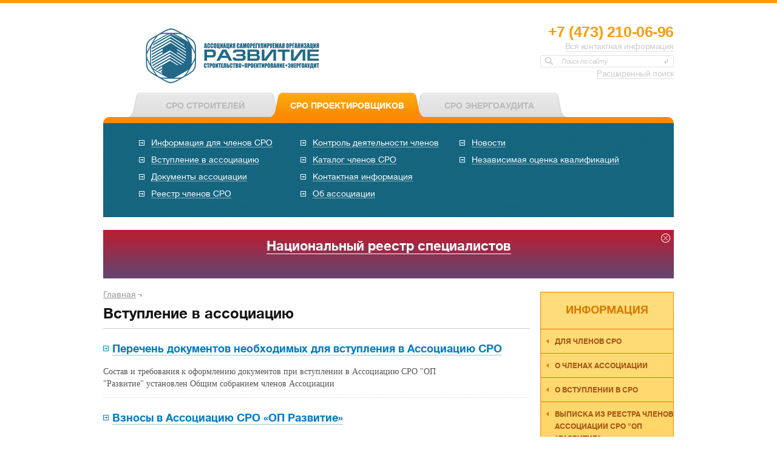

--- FILE ---
content_type: text/html; charset=windows-1251
request_url: http://www.npros.ru/proekt/memberships.html
body_size: 3915
content:
<!DOCTYPE html PUBLIC "-//W3C//DTD XHTML 1.0 Transitional//EN" "http://www.w3.org/TR/xhtml1/DTD/xhtml1-transitional.dtd">
<html xmlns="http://www.w3.org/1999/xhtml">
<head>
<meta http-equiv="Content-Type" content="text/html; charset=windows-1251" />
<title>Вступление в ассоциацию - Ассоциация СРО «ОП «Развитие»</title>
<meta name="Keywords" content="" />
<meta name="Description" content="Ассоциация СРО «ОП «Развитие»" />
<link rel="stylesheet" href="http://www.npros.ru/proekt/t/css/main.css?v=2" type="text/css"/>
<script type="text/javascript" src="http://www.npros.ru/proekt/t/js/jquery.min.js"></script>
<script type="text/javascript" src="http://www.npros.ru/proekt/t/js/libs.js"></script>
<link rel="icon" href="http://www.npros.ru/proekt/favicon.ico" type="image/x-icon" />
<link rel="shortcut icon" href="http://www.npros.ru/proekt/favicon.ico" type="image/x-icon" />

<link type="text/css" rel="stylesheet" href="/t/plugin/fancybox/jquery.fancybox-1.3.1.css" />
<script type="text/javascript" src="/t/plugin/fancybox/jquery.fancybox.js"></script>
<div class="onliner">
<a onclick="if(navigator.userAgent.toLowerCase().indexOf('opera') != -1 &amp;&amp; window.event.preventDefault) window.event.preventDefault();this.newWindow = window.open('/proekt/online/client.php?locale=ru&amp;url='+escape(document.location.href)+'&amp;referrer='+escape(document.referrer), 'webim', 'toolbar=0,scrollbars=0,location=0,status=1,menubar=0,width=640,height=480,resizable=1');this.newWindow.focus();this.newWindow.opener=window;return false;" href="#" class="oncon"></a>
<a href="#" class="obca"></a>
</div>
<body>
<div class="main inner">
	<div class="top">
		<div class="wr over">
			<a class="logo" href="http://www.npros.ru/proekt/" title="Ассоциация СРО «ОП «Развитие»">Ассоциация СРО «ОП «Развитие»</a>
			<div class="rtop">
				<div class="ttel">
					 +7 (473) 210-06-96<br />


 <!--<span>(многоканальный)</span>-->
				</div>
				<div class="tlink">
					<a href="http://www.npros.ru/proekt/contacts.html">Вся контактная информация</a>
				</div>
                                
				
				<div class="tsearch">
					<form action="http://www.npros.ru/proekt/search.html">
                    <input type="hidden" name="sendsearch" value="1">
						<input id="tsearch_field" type="text" name="txtsearch" value=""/>
						<label for="tsearch_field">Поиск по сайту</label>
						<input type="submit" value=""/>
					</form>
				</div>
				<div class="allsearch">
					<a href="http://www.npros.ru/proekt/search.html">Расширенный поиск</a>
				</div>
			</div>
			<div class="ctop">
				
			</div>
		</div>
	</div>
	<!-- top -->
	<div class="tnavblock">
		<div class="wr over">
			<div class="tabnav">
				<a href="http://npros.ru/">СРО СТРОИТЕЛЕЙ</a>
				<a class="active" href="http://www.npros.ru/proekt/">СРО ПРОЕКТИРОВЩИКОВ</a>
				<a href="http://npros.ru/okeo/">СРО ЭНЕРГОАУДИТА</a>
			</div>
			<div class="tnavlink">
				<div class="over">
						<ul>                    <li><a href="http://www.npros.ru/proekt/information-for-members.html" class=""><span>Информация для членов СРО</span></a></li>                    <li><a href="http://www.npros.ru/proekt/memberships.html" class=" active"><span>Вступление в ассоциацию</span></a></li>                    <li><a href="http://www.npros.ru/proekt/documents-sro.html" class=""><span>Документы ассоциации</span></a></li>                    <li><a href="http://www.npros.ru/proekt/register-members-partnership.html" class=""><span>Реестр членов СРО</span></a></li></ul>	<ul>                    <li><a href="http://www.npros.ru/proekt/control-activity.html" class=""><span>Контроль деятельности членов</span></a></li>                    <li><a href="http://www.npros.ru/proekt/catalog-members-sro.html" class=""><span>Каталог членов СРО</span></a></li>                    <li><a href="http://www.npros.ru/proekt/contacts.html" class=""><span>Контактная информация</span></a></li>                    <li><a href="http://www.npros.ru/proekt/aboutus.html" class=""><span>Об ассоциации</span></a></li></ul>	<ul>                    <li><a href="http://www.npros.ru/proekt/newse.html" class=""><span>Новости</span></a></li>                    <li><a href="http://www.npros.ru/proekt/assessment-of-qualifications.html" class=""><span>Независимая оценка квалификаций</span></a></li>
				</div>
			</div>
		</div>
	</div>
	<!-- tnavblock -->
	<div class="overpage">
		<div class="wr">
			<div class="infblock">
			<div class="inform">
                        <div class="textbann">
							<div class="date"></div>
							<div class="link"><a href="http://npros.ru/proekt/information-for-members/natsionalniy-reestr-spetsialistov.html">Национальный реестр специалистов</a></div>
						</div>
				<div class="closelink">
					 x
				</div>
			</div>
</div>
     
      <div class="rightb">
			<div class="info_block">
				<ul>
					<li><a href="http://www.npros.ru/proekt/information-for-members.html">Для членов СРО</a>
						<ul>
							<li class="lhead">Для членов СРО</li>
							<li><a href="http://www.npros.ru/proekt/information-for-members/attestatsiya-i-povishenie-kvalifikatsii.html">Повышение квалификации специалистов </a></li>
							<li><a href="http://www.npros.ru/proekt/register-members-partnership.html">Реестр членов СРО</a></li>
							<!-- <li><a href="http://www.npros.ru/proekt/documents-sro/dokumenti-sro-np-ros-razvitie.html">Документы СРО (положения, стандарты, требования)</a></li> -->
							<li><a href="http://www.npros.ru/proekt/control-activity/plan-proverok-chlenov-partnerstva.html">План проверок членов СРО</a></li>
							<li><a href="http://www.npros.ru/proekt/control-activity/rezultati-proverok.html">Результаты проверок членов СРО</a></li>
						</ul>
                    </li>
					<li><a href="http://www.npros.ru/proekt/catalog-members-sro.html">О членах ассоциации</a>
						<ul>
							<li class="lhead">О членах ассоциации</li>
							<li><a href="http://www.npros.ru/proekt/register-members-partnership.html">Реестр членов ассоциации</a></li>
							<li><a href="http://www.npros.ru/proekt/catalog-members-sro.html">Каталог членов ассоциации</a></li>
						</ul>
                    </li>
					<li><a href="http://www.npros.ru/proekt/memberships.html">О вступлении в СРО</a>
						<ul>
							<li class="lhead">О вступлении в СРО</li>
							<!--<li><a href="http://www.npros.ru/proekt/memberships/poryadok-vstupleniya-v-sro-np-ros-razvitie.html">Схема вступления</a></li>-->
							<li><a href="http://www.npros.ru/proekt/memberships/vznosi-v-sro-np-ros-razvitie-1.html">Взносы в СРО</a></li>
							<li><a href="http://www.npros.ru/proekt/memberships/perechen-dokumentov-neobhodimih-dlya-1.html">Перечень документов необходимых для вступления в СРО</a></li>
							<li><a href="http://www.npros.ru/proekt/documents-sro.html">Документы СРО (положения, стандарты, требования)</a></li>
							<li><a href="http://www.npros.ru/proekt/information-for-members/attestatsiya-i-povishenie-kvalifikatsii.html">Курсы повышения квалификации</a></li>
						</ul>
                    </li>
					<li><a href="http://www.npros.ru/proekt/information-for-members/vipiska-iz-reestra-chlenov.html">Выписка из реестра членов Ассоциации СРО "ОП "Развитие"</a></li>
					<li><a href="http://www.npros.ru/proekt/control-activity/dokumenti-ezhegodno-predstavlyaemie.html">Ежегодная отчетность членов СРО</a></li>
				</ul>
				<!--div class="bot_text">
				   Оставьте свои контактные данные и мы с Вами свяжемся 
в удобное для Вас время
				  <a href="#" class="zakaz_zvon"><img src="http://www.npros.ru/proekt/t/img/zakazzvon.png" alt=""/></a>
				</div-->
			</div>



			<div class="import_block">
				<div class="imp_head">
					 ВАЖНО
				</div>
				<ul class="nom">
					    <li>
        <a href="http://www.npros.ru/proekt/information-for-members/vznosi-v-sro-np-ros-razvitie.html">Взнос в компенсационный фонд</a>
    </li>
    <li>
        <a href="http://www.npros.ru/proekt/information-for-members/vznosi-v-sro-np-ros-razvitie.html">Членские взносы</a>
    </li>

				</ul>
				<div class="b_arrow">
				</div>
			</div>

		</div>
     <div class="content">
   <div class="path"><a href="http://www.npros.ru/proekt/" class="start">Главная</a> <img src="http://www.npros.ru/proekt/t/img/arb.gif" alt="" class="arb"></div>

  <h1 class="header">Вступление в ассоциацию</h1>
   <div class="remark"></div>

<div class="rico">


</div>
<!--<<>-->                    <table class="catalog_group_text nostyle2" border="0" cellspacing="0" cellpadding="0">
                      <tr>

                            <td width="100%"><div class="catalog_parent_0_name_group"><a href="http://www.npros.ru/proekt/memberships/perechen-dokumentov-neobhodimih-dlya-1.html" title="Перечень документов необходимых для вступления в Ассоциацию СРО ">Перечень документов необходимых для вступления в Ассоциацию СРО </a>
                    <div class="subcat"></div>
                    </div><div class="catalog_stext min"><p><font face="Times New Roman">Состав и требования к оформлению документов при вступлении в Ассоциацию СРО &quot;ОП
 &quot;Развитие&quot; установлен Общим собранием членов Ассоциации</font></p></div></td>
                      </tr>
                    </table>
                    <div class="hr2"></div>                    <table class="catalog_group_text nostyle2" border="0" cellspacing="0" cellpadding="0">
                      <tr>

                            <td width="100%"><div class="catalog_parent_0_name_group"><a href="http://www.npros.ru/proekt/information-for-members/vznosi-v-sro-np-ros-razvitie.html" title="Взносы в Ассоциацию СРО «ОП Развитие»">Взносы в Ассоциацию СРО «ОП Развитие»</a>
                    <div class="subcat"></div>
                    </div><div class="catalog_stext min"><p><font face="Times New Roman">Для участия организации&nbsp; в Ассоциации СРО &quot;ОП &quot;Развитие&quot; необходимо выполнить или быть готовыми выполнить некоторые условия&nbsp;&nbsp; </font></p></div></td>
                      </tr>
                    </table>
                    <div class="hr2"></div>                    <table class="catalog_group_text nostyle2" border="0" cellspacing="0" cellpadding="0">
                      <tr>

                            <td width="100%"><div class="catalog_parent_0_name_group"><a href="http://www.npros.ru/proekt/information-for-members/strahovanie-grazhdanskoy-otvetstvennosti.html" title="Страхование гражданской ответственности">Страхование гражданской ответственности</a>
                    <div class="subcat"></div>
                    </div><div class="catalog_stext min"><p><font face="Times New Roman">Общим собранием членов Ассоциации, установлено обязательное требование о
 страховании членами Ассоциации гражданской
ответственности.&nbsp;&nbsp; </font></p></div></td>
                      </tr>
                    </table>
                    <div class="hr2"></div><p style="margin-top:15px"><small style="color: #737373;"> 05.07.2017 10:55</small></p><!--<<>-->
       </div>

		</div>
	</div>
	<!-- overpage -->
</div>
<div class="clear">
</div>
<div class="footer">
	<div class="wr">
		<ul class="fmenu">
			<li><a href="http://www.npros.ru/proekt/information-for-members.html">Информация для членов СРО</a></li>
			<li><a href="http://www.npros.ru/proekt/memberships.html">Вступление в ассоциацию</a></li>
			<li><a href="http://www.npros.ru/proekt/register-members-partnership.html">Реестр членов СРО</a></li>
			<li><a href="http://www.npros.ru/proekt/documents-sro.html">Документы ассоциации</a></li>
			<li><a href="http://www.npros.ru/proekt/aboutus/organi-nadzora-za-sro.html">Органы надзора</a></li>
			<li><a href="http://www.npros.ru/proekt/aboutus/partneri-sro-np-ros-razvitie.html">Партнеры СРО</a></li>
		</ul>

<div class="fright">
Интернет-компания «Юнона»—<br />
<a href="http://juno.ru">разработка сайта</a>
</div>

<div class="fleft">
© 2008-2021, Ассоциация СРО "ОП "Развитие"<br />
<a href="http://www.npros.ru/proekt/contacts.html">Контактная информация</a> • <a href="http://www.npros.ru/proekt/sitemap.html">Карта сайта </a>
</div>

</div></div>
<div style="position: absolute; top: 0px; left: 0px; width: 1032px; display: none; z-index: 1000;">
	<div style="margin: 15px 0pt 0pt 216px; background-color: white; width: 579px;z-index: 1000; box-shadow: 0pt 3px 5px rgb(102, 102, 102); padding: 15px;">
		<div style="position: absolute; margin: 15px 0pt 0pt 519px; ">

			<span class="close" style="cursor: pointer; font-size: 13px; color: rgb(8, 98, 188); border-bottom: 1px dotted rgb(8, 98, 188);">Закрыть</span>
		</div>
		<div>
			<div xmlns="" class="callback-form" style="">
				<form action="" method="post">
				<h2>Заказать звонок</h2>
				<p class="restext">Отправьте заявку и наши специалисты с удовольствием ответят на все ваши вопросы!</p>
				<table cellpadding="0" cellspacing="0">
				<tbody>
                <tr>
				<th><strong>Ваше имя:</strong></th>
				<td>
				<input name="autor" class="text" type="text">
				</td>
				</tr>
                <tr>
				<th><strong>Телефон:</strong></th>
				<td>
				<input name="phone" class="text" type="text"><p>Например, +7 926 869-72-57</p>
				</td>
				</tr>
				<tr>
				<th>E-mail:</th>
				<td>
				<input name="email" class="text" type="text">
				</td>
				</tr>
				<tr>
				<th>Примечание:</th>
				<td>
				<input name="time" class="text" type="text"><p>Например, «Как получить скидку на допуск СРО»</p>
				</td>
				</tr>
				<tr>
				<th></th>
				<td><table class="arrow-button red-on-white"><tbody><tr><td><a href="#" style="border: 0; text-decoration: 0;"><img vspace="6" src="http://www.npros.ru/proekt/t/img/tel-zakaz-go2.gif"></a></td></tr></tbody></table></td>
				</tr>
				</tbody></table>
				</form>

			</div>
		</div>
	</div>
</div>
</body>
</html>

--- FILE ---
content_type: text/css
request_url: http://www.npros.ru/proekt/t/css/main.css?v=2
body_size: 31511
content:
@import "../font/font.css"; 
html, body{background: #fff; margin: 0; padding: 0; color: #555; height: 100%; font: 14px/20px "Helvetica NeueCyr", Helvetica, "Helvetica CY", "Nimbus Sans L";}
body{position: relative;}

a img {border: none;}
h1, h2, h3 , h4, h5{padding: 0; margin: 3px 0 10px; font-weight: normal;}
a{text-decoration: none; color: #017bc7; border-bottom: 1px solid #017bc7; border-bottom: 1px solid rgba(1,123,99,0.4);}
/*a:hover{border-bottom-color: #017bc7;}*/
a:hover{border-bottom: 0;}
a span, a font{cursor: pointer;}
textarea{resize: none;}
input, textarea, button{font-family: inherit; color: inherit; outline: 0 none;}
button::-moz-focus-inner{padding: 0; border: 0;}
::selection {color: #fff; background: #fc9b06;}
::-moz-selection {color: #fff; background: #fc9b06;}
/* end reset */

/* не трогаем даже если очень хочется, даже если кажется что все понятно =)*/
.wr{width: 940px; padding: 0; margin: 0 auto; position: relative;}
.main{min-height: 100%;}
.logo{font: 0px/0px Arial; text-indent: -5000px; outline: 0 none; border-bottom: 0 none;}
.over{overflow: hidden;}
.coll2, .coll3, .coll4{float: left; margin-left: 2.12766%;}
.coll2{width: 48.9362%;}
.coll3{width: 31.9149%;}
.coll2:first-child, .coll3:first-child{margin-left: 0}
.noborder a, a.noborder{border-bottom-color: transparent;}
.hr{background: url("../img/hr.gif") repeat-x 0 4px; height: 5px; position: relative;}

.clear{clear: both;}
.alllink{color: #ea6a00;}
.alllink a{color: #260c08; border-bottom: 1px solid #a89e9c;}
.alllink a:hover{border-bottom-color: #260c08;}
/* ### */

/* font */
.rtop{font-family: Arial, "Helvetica CY", "Nimbus Sans L", sans-serif;}
/* font */

/* top */
.top{border-top: 5px solid #fc9b06; padding: 48px 0 0;}
.top a{color: #ccc; border-bottom-color: #e2e2e2;}
.top a:hover{border-bottom-color: #e2e2e2;}

.logo{background: url("../img/logo.png") no-repeat 50% 50%; padding: 1px; display: block; float: left; width: 374px; height: 68px;}

.rtop{float: right; padding: 19px 0 1px; text-align: right; letter-spacing: -0.03em;}
.ttel{font-weight: bold; font-size: 25px; line-height: 28px; color: #fc9b06; padding: 0 0 4px;}

.ctop{margin: 24px 250px 0 433px;}
.tsearch{position: relative; height: 20px; width: 220px;}
.tsearch input[type="text"], .tsearch label{position: absolute; left: 0; top: 0; font-size: 11px; line-height: 18px; font-style: italic; height: 18px; width: 164px; padding: 0 20px 0 34px; cursor: text;}
.tsearch input[type="text"]{background: #fff url("../img/tsearch.png") no-repeat 7px 2px; border: 1px solid #e2e2e2; color: #555;}
.tsearch input[type="submit"]{background: url("../img/tsearch-ok.png") no-repeat 50% 50%; border: 0 none; width: 27px; height: 20px; cursor: pointer; position: absolute; right: 0; top: 0; padding: 0;}
.tsearch label{margin: 1px; color: #ccc;}
.ctop a {
    font-size: 11px;
    line-height: 15px;
    height: 12px;
}

.tabnav{
  height: 40px;
  overflow: hidden;
  padding-left: 40px;
}

.tnavblock{
  margin-top: 46px;
  margin-bottom: 21px;
}

.tabnav a{
  display: inline-block;
  width: 255px;
  height: 29px;
  background: url("../img/tabs.png") no-repeat 0 100%;
  border: 0;
  position: relative;
  z-index: 11;
  font-size: 14px;
  color: #bbbbbb;
  font-weight: bold;
  padding-top: 11px;
  text-align: center;
}
.tabnav a.active{
  background: url("../img/tabs.png") no-repeat 0 0;
  color: #ffffff;
  z-index: 100;
}

.tnavlink{
  border-top:10px solid #fb8904;
  border-radius: 10px 10px 0 0;
  background: url(../img/blue_bg.png) repeat #156985;
  padding-left: 30px;
  padding-bottom: 9px;
}


.tabnav a + a {
    left: -25px;
    z-index: 10;
}


.tabnav a + a + a {
    left: -50px;
    z-index: 9;
}
.tnavlink ul + ul + ul{
 padding-left: 10px;
}

.tnavlink ul{
  list-style: none;
  float: left;
  margin-top: 20px;
  padding-left: 22px;
}

.tnavlink li a{ border-bottom: 0;}
.tnavlink li span{ display: block;
 margin-left: 25px;
border-bottom: 1px solid #94afb6;
  line-height: 14px;
  }
.tnavlink li:hover span {
border-bottom: 1px solid transparent;
  }
.tnavlink li a{
 color: #fff;
 display: inline-block;
 background: url("../img/arrow.png") no-repeat 5px 3px;
}

.tnavlink li.active,.tnavlink li:hover{
    background: url("../img/btn.png") repeat-x scroll 0 0 transparent;
    border-radius: 10px 10px 10px 10px;


}
.tnavlink li{
    padding: 2px 17px 3px 2px;
    margin-bottom: 3px;
}

.inform{
  background: url("../img/inform.png") no-repeat scroll 0 0 transparent;
  width: 940px;
  height: 67px;
  text-align: center;
  padding-top: 13px;
  position: relative;
    margin-bottom: 21px;
}

.inform .date{
  font-size: 12px;
  color: #ffffff;
  padding-bottom: 4px;
}

.inform .link a{
  color: #ffffff;
  font-size: 22px;
  border-bottom-color: #fff;
  font-weight: bold;
}


.closelink {
    height: 18px;
    position: absolute;
    right: 6px;
    text-indent: -5000px;
    top: 5px;
    width: 15px;
    cursor: pointer;
}

.slide_block{
  background: #156985;
  height: 399px;
  width: 700px;

}

.info_block{
  background: url("../img/info.png") no-repeat scroll 0 0  #ffcd58;
  height: 338px;
  width: 218px;
  border: 1px solid #fb8904;
  float: right;
  padding-top: 60px;
  position: relative;

}

.info_block ul{ margin: 0; padding: 0; list-style: none; border-bottom:1px solid #df7800; }
.info_block li a{ color: #a65917; border-bottom: 0 }
.info_block li{
 border-top:1px solid #df7800;
 font-size: 12px;
 font-weight: bold;
 text-transform: uppercase;
  padding: 10px 0 9px 23px;
  background: url("../img/porange.gif") no-repeat scroll 9px 16px transparent;
}
.info_block li:hover{
 background: url("../img/porange2.png") no-repeat scroll 9px 16px  #fb8904;
}

.info_block li:hover a{
    color:#ffffff;
}

.info_block ul li:hover ul {
  display: block;
}
.info_block ul ul {
  display: none;
   background: none repeat scroll 0 0 #FFFFFF;
    border: 2px solid #FB8904;
    border-radius: 4px 4px 4px 4px;
    height: 396px;
    left: -280px;
    padding-left: 15px;
    padding-right: 30px;
    position: absolute;
    top: -1px;
    width: 231px;
    z-index: 120;
}
.info_block ul ul  .lhead{
   background: none repeat scroll 0 0 transparent !important;
    color: #000000;
    font-size: 18px !important;
    margin-bottom: 11px;
    margin-left: -12px;
    margin-top: 8px;
    text-transform: none !important;

}

.info_block ul ul a{
  color:#017ac6 !important;
  font-size: 12px;
  text-transform: none;
  font-weight: normal;
  text-decoration: underline;
  display: block;
}
.info_block ul ul a:hover{
  text-decoration: none
}
.info_block ul ul li {
    background: url("../img/block.gif") no-repeat scroll 14px 18px transparent !important;
   border: 0;
   padding-bottom: 2px;
}

.text_b{
  width: 245px;
  position: absolute;
}

.t_text,.m_text,.b_text{
  color: #ffffff;
  font-size: 13px;
  width: 200px;
  margin-left: 30px;
  font-weight: bold;
  text-transform: uppercase;
  line-height: 16px;
  padding-top: 18px;
}

.m_text{
  background: none repeat scroll 0 0 #FC9B06;
    font-size: 24px;
    line-height: 30px;
    margin-top: 26px;
    padding: 5px 24px 5px 16px;
    position: relative;
    margin-bottom: 30px;
    z-index: 5;
}

.m_text span{
  display: block;
   background: url("../img/conor.png") no-repeat scroll 0 0 transparent;
   width: 30px;
   height: 22px;
   position: absolute;
   right: 0;
   bottom: -22px;

}

.b_text{
  font-size: 13px;
  font-weight: normal;
  text-transform: none;
}

.b_text b{
  font-size: 18px;
  font-weight: normal;
  text-transform: uppercase;
  display: block;
  margin-top: 14px;
}

.bot_text{
  color: #df7800;
  position: absolute;
  bottom:0;
  width: 198px;
  text-align: center;
  font-size: 12px;
  line-height: 16px;
  left:8px;
}

.bot_text a{
  border-bottom: 0;
  display: inline-block;
  margin: 14px 0 27px;
}

.photos{
   float: right;
    height: 399px;
    position: relative;
    width: 460px;
}

.shadow{
  position: absolute;
background: url("../img/shadow.png") 0 0 no-repeat;
width:460px;
height:278px;
bottom: 0;
z-index: 99;
}


.photos ul{
  margin:0;
  padding: 0;
    list-style: none outside none;
    position: absolute;
    z-index: 100;
    width: 1000px;
}


.nl,.nr{
  position: absolute;
  background: url("../img/whitear.png") 0 0 no-repeat;
  width: 10px;
  height: 16px;
  display: block;
  text-indent: -5000px;
  border-bottom: 0;
}

.disabled{
  opacity: 0.7;
  filter: alpha(opacity=70);
}

.nl {
    bottom: 30px;
    left: 88px;
    z-index: 100;
}

.nr {
    bottom: 30px;
    right: 88px;
    z-index: 100;
    background-position: 100% 0
}


.overp {
   bottom: 14px;
    height: 48px;
    left: 114px;
    overflow: hidden;
    position: absolute;
    width: 236px;
}


.photos ul li{
float:left;
padding: 1px;
border: 1px solid  transparent;
height: 44px;
margin-right: 5px;
opacity: 0.7;
filter: alpha(opacity=70);
}

.photos ul li.active,.photos ul li:hover{
float:left;
padding: 1px;
border: 1px solid #ffffff;
height: 44px;
opacity: 1;
}

.photos ul a{
  border: 0;

}
.icon_block{
  float: right;
  width: 204px;
  margin-top: 50px;
}
.ib{
     margin-bottom: 15px;
    overflow: hidden;
    padding-top: 4px;
}

.ib a {
  font-size: 13px;
  color: #017bc7;
  font-weight: bold;
  text-transform: uppercase;
  text-decoration: none;
  border-bottom: 1px solid #99cae9;
 line-height: 16px;
}
.ib a:hover {   border-bottom:none;}

.ib.ic2 b{ background-position: 0 -61px; }
.ib.ic3 b{ background-position: 0 -123px; }
.ib.ic4 b{ background-position: 0 -176px; }

.ib b{ background: url("../img/icons.png") 0 0 no-repeat;
width: 53px;
height: 46px;
float: left;
margin-right: 5px;
 margin-top: -6px;
}


.inner .import_block{
  margin-top: 35px;
  margin-right: 0;
}

.path {
    margin-bottom: 12px;
    margin-top: -6px;
}

.path a{
 color: #999999;
 font-size: 14px;
 text-decoration: underline;
 border-bottom: 0;
}

.path a:hover{
 color: #666666;
 text-decoration: none;
}

.header{
  font-size: 24px;
  font-weight: bold;
  color: #141414;
  margin-bottom: 10px;
}

.inner .content{
  width: 703px;
  float: left;
}
.remark{
  overflow: hidden;
  border-bottom: 1px solid #cccccc;
  padding-bottom: 4px;
  margin-bottom: 20px;
}


.csr {
    background: url("../img/cb.gif") no-repeat scroll 50% 19px transparent;
    display: inline-block;
    padding-bottom: 3px;
}

.re_r a{
  font-family: 'WebSymbolsLigaRegular';
  font-size: 16px;
  color: #cccccc;
  border-bottom: 0;
}

.re_r {
  float: right;
}
.re_l {
  float: left;
  font-size: 11px;
}
.re_l {
  color: #999999;
  }
.re_l a{
   border-bottom: 0;
}
.rightb{
  float: right;
  width:220px;
}

h2{
  font-size: 18px;
  color: #141414;
}

.print{
  border-left:1px dotted #cccccc;
  margin-left: 5px;
  padding-left: 7px;
  vertical-align: middle;

}

.content p{
  /*margin-bottom: 23px;*/
  padding: 0;
  margin: 0;
}
.content .pfx p:first-child,.content .pfx {
  margin-top: 0px;
}


.rico{
  float: right;
  width: 301px;
  margin-left: 18px;
  color: #999999;
  font-size: 14px;
  line-height:20px;
  font-style: italic;
}

.doc {   font-style:normal; background: #f3f3f3; padding: 19px 37px 65px 38px; margin-top: 16px}
.doc b{
    background: url("../img/scr.gif") no-repeat scroll 0 0 transparent;
    color: #141414;
    display: inline-block;
    font-size: 18px;
    font-weight: normal;
    height: 19px;
    margin-left: -26px;
    padding-left: 26px;
}

.doc a{
  color: #999999;
  font-size: 12px;
  line-height: 20px;
  border-bottom: 0;
  text-decoration: underline;
  display: block;
  margin-top: 22px;
}

.import_block{
  border:3px solid #fc9b06;
  border-bottom: 0;
  width: 188px;
  float: right;
  margin-right: 36px;
  margin-top: 21px;


  position: relative;
  background: #fdfaf1;
  padding: 20px 13px 30px 14px;
}

.b_arrow{

background: url("../img/b_arrow.gif") 0 0 no-repeat ;
width:219px;
height:29px;
display:block;
position: absolute;
bottom: -26px;
left: -2px;

}

.imp_head{
padding-bottom: 5px;
background: url("../img/imp_head.gif") 0 0 no-repeat;
width:184px;
height:18px;
display:block;
margin: 0 auto;
font-size: 24px;
color: #141414;
text-transform: uppercase;
font-weight: bold;
text-align: center;

}

.import_block ul{ margin: 0; padding: 0; list-style-type: none;
}

.import_block li a{
   background: url("../img/block.gif") no-repeat scroll 0 6px transparent;
    border-bottom: 0 none;
    display: inline-block;
    font-size: 12px;
    line-height: 16px;
    padding-left: 10px;
    text-decoration: underline;

}

.import_block li a:hover{ text-decoration: none  }

.import_block li{
  background: url("../img/underline.gif") 0 100% no-repeat;
  padding: 16px 0;
 }
.news_block{
  float: left;
  margin-top: 42px;
  width: 461px;
}


.head_line .arch span{ padding-right: 0;}
.arch{
    background: url("../img/list.gif") no-repeat scroll 6px 6px #FFFFFF;
    border-bottom: 0 none;
    float: right;
    font-size: 12px;
    font-weight: normal;
    margin-top: -2px;
    text-align: right;
    width: 53px;
}

.arch span{  text-decoration: underline }
.arch span:hover{  text-decoration: none }

 .head_line{
   font-size: 24px;
   color: #141414;
   font-weight: bold;

  background: url("../img/head.gif") 0 5px repeat-x;
 }
.head_line span{
    background: #ffffff;
    padding-right: 10px;
   display: inline-block;
}




.list_news{
  list-style: none;
  font-size: 12px;
  color: #000000;
   line-height: 16px;
   margin: 0;
   padding: 0;
   margin-top: 27px;

}



.n_bot {
  border: 1px solid #8bafd2;
  overflow: hidden;
  height: 18px;
  line-height: 19px;
  padding: 0 9px;
  margin-top: 10px;
  width: 121px;
  }
.catalog_group_text .n_bot{
 margin-bottom: -8px;
}

.n_bot span:first-child{
  float: left;
  color: #9a9a9a;
}

.n_bot span{
  float: right;
  color: #017bc7;
  font-size: 11px;
}

.list_news li:first-child{
  margin-left: 0;
}
.list_news li{
  float: left;
  width: 141px;
  margin-left: 19px;
}

.list_news img{
  margin-bottom: 18px;
}

.list_news a:hover{ text-decoration: none}
.list_news a{
  font-size: 14px;
  color: #141414;
  border-bottom: 0;
  text-decoration: underline;
  font-weight: bold;

  display: block;
  margin-bottom: 7px;
}

.footer{
    font-size: 12px;
}

.fmenu{
  height: 30px;

  list-style: none;
  line-height: 30px;
}

.fmenu li a{ color: #dce6e8; border-bottom: 1px solid #6e99aa; }
.fmenu li a:hover{ border-bottom: none; }
.fmenu li{
  float: left;

  margin-right: 22px;
}

.fleft{
  float: left;
  line-height: 16px;

}


.fright{
  float: right;
  line-height: 16px
}

/* footer */
.footer{height: 87px;}
.footer{margin-top: 70px; position: relative; color: #0d0602;   background: url("../img/footer.png") 50% 0  no-repeat;    }

.footer .over{padding: 9px 0 2px;}
.copy{float: left;}
.dev, .counter{float: right;}
.counter{float: right; padding: 7px 20px 0;}



.catalog_parent_0_name_group{
  font-size: 18px;
  font-weight: bold;
}

.catalog_stext.min{
  width: 560px;
}

.catalog_stext{
  margin-top: 22px;
}

.subcat {
  margin-top: 6px;
  margin-bottom: -6px;
  }

.subcat a{
  color: #A1A1A1;
  font-size: 11px;
}

.subcat a{
  text-decoration: underline;
  border-bottom: 0;
}

.subcat a:hover{
  text-decoration: none
}

.flrl{
  float: left;
}

.news_img.flrl{
  margin-right: 10px;
}

td.news_img{
  padding-right: 14px;
  vertical-align: top;
}



.nostyle.catch td {
    border-bottom: 1px solid #D1C9AA;
    padding-bottom: 10px;
    padding-top: 10px;
    font-size: 14px;
}

@media print {

.ctop,.tnavblock,.inform,.path,.rightb,.doc,.footer,.re_r{ display: none; }
.inner .content{
  width: 100%;
}
.top{
  border-top: 0;
}
.logo:after { content: url(/t/img/logo.png); background: none; }
.logo {background: none; float: none; display: inline; }

.wr.over {
    height: 86px;
    overflow: hidden;
}
}

#catbottom{
  width: 550px;
}

#catbottom td{
  vertical-align: top;
}

.jq-checkbox { position: relative; width: 11px; height: 11px; border: 1px solid #017bc7; border-radius: 3px; background: #e5f2fa; vertical-align: middle; cursor: pointer; }
.jq-checkbox.checked span { display: block; width: 9px; height: 9px; margin: 1px 0 0 1px; border-radius: 2px; background-image: url([data-uri]);}
.jq-checkbox.focused { border: 1px solid #08C; }
.jq-checkbox.disabled { opacity: 0.55; filter: alpha(opacity=55); }

.jq-radio { width: 11px; height: 11px; border: 1px solid #017bc7; border-radius: 50%; background: #e5f2fa; vertical-align: middle; cursor: pointer; }
.jq-radio.checked span { display: block; width: 5px; height: 5px; overflow: hidden; margin: 3px 0 0 3px; border-radius: 50%; background: #005991; }
.jq-radio.focused { border: 1px solid #b08357; }
.jq-radio.disabled { opacity: 0.55; filter: alpha(opacity=55); }

.jq-file { border: 1px solid #b08357; border-radius: 4px; }
.jq-file.focused { border: 1px solid #b08357; }
.jq-file input { cursor: pointer; }
.jq-file .name { width: 144px; padding: 7px 10px 6px; border: none; background: none; color: #C8A277; }
.jq-file .browse { padding: 0 10px; border-left: 1px solid #b08357; border-radius: 0 4px 4px 0; background: #F1E1C7; color: #C8A277; line-height: 30px;}
.jq-file:hover .browse { background-color: #F6EFE4;}
.jq-file:active .browse { background: #F6EFE4;}
.jq-file.disabled,
.jq-file.disabled .browse { border-color: #b08357; background: #F6EFE4; box-shadow: none; color: #888; }

.jq-selectbox { vertical-align: middle; cursor: pointer; }
.jq-selectbox .select {width: 185px; height: 30px; padding: 0 42px 0 10px; border: 1px solid #b08357; border-radius: 4px; background: #F1E1C7; color: #C8A277; }
.jq-selectbox .select:hover, .jq-selectbox.opened .select, .jq-selectbox .select:active { background-color: #F6EFE4;}
.jq-selectbox.focused .select { border: 1px solid #b08357; }
.jq-selectbox.disabled .select { border-color: #b08357; background: #F5F5F5; box-shadow: none; color: #888; }
.jq-selectbox .select .text { display: block; width: 100%; overflow: hidden; text-overflow: ellipsis; white-space: nowrap; margin: 4px 0;}
.jq-selectbox .trigger { position: absolute; top: 0; right: 0; width: 34px; height: 100%; border-left: 1px solid #b08357; }
.jq-selectbox .trigger .arrow { position: absolute; top: 14px; right: 12px; width: 0; height: 0; overflow: hidden; border-top: 5px solid #b08357; border-right: 5px solid transparent; border-left: 5px solid transparent; opacity: 0.3; filter: alpha(opacity=30); }
.jq-selectbox:hover .arrow { opacity: 1; filter: alpha(opacity=100); }
.jq-selectbox.disabled .arrow { opacity: 0.3; filter: alpha(opacity=30); }
.jq-selectbox .dropdown { top: 33px; width: 237px; margin: 0; padding: 0; border: 1px solid #b08357; border-radius: 4px; background: #FFF; box-shadow: 0 2px 10px rgba(0,0,0,0.2); font: 14px/18px Arial, Tahoma, sans-serif; }
.jq-selectbox ul { margin: 0; padding: 0; }
.jq-selectbox li { padding: 5px 10px 6px; color: #231F20; }
.jq-selectbox li.selected { background: #F1E1C7;}
.jq-selectbox li:hover { background: #F1E1C7;}
.jq-selectbox li.disabled { color: #AAA; }
.jq-selectbox li.disabled:hover { background: none; }
.jq-selectbox li.optgroup { font-weight: bold; }
.jq-selectbox li.optgroup:hover { background: none; color: #231F20; cursor: default; }
.jq-selectbox li.option { padding-left: 25px; }

.jq-select-multiple { padding: 1px; border: 1px solid #b08357; border-radius: 4px; box-shadow: inset 1px 1px #F1F1F1, 0 1px 2px rgba(0,0,0,0.1); color: #333; font: 14px/18px Arial, Tahoma, sans-serif; cursor: default; }
.jq-select-multiple.focused { border: 1px solid #b08357; }
.jq-select-multiple.disabled { border-color: #b08357; background: #F5F5F5; box-shadow: none; color: #888; }
.jq-select-multiple ul { margin: 0; padding: 0; }
.jq-select-multiple li { padding: 3px 9px 4px; list-style: none; }
.jq-select-multiple li:first-child { border-radius: 3px 3px 0 0; }
.jq-select-multiple li:last-child { border-radius: 0 0 3px 3px; }
.jq-select-multiple li.selected { background: #08C; color: #FFF; }
.jq-select-multiple li.disabled { color: #AAA; }
.jq-select-multiple.disabled li.selected,
.jq-select-multiple li.selected.disabled { background: #CCC; color: #FFF; }
.jq-select-multiple li.optgroup { font-weight: bold; }
.jq-select-multiple li.option { padding-left: 25px; }
/* form */

/* radius */
.tsearch input[type="text"]{-webkit-border-radius: 3px; -moz-border-radius: 3px; border-radius: 3px;}


/* shadow */
.tn5641{-webkit-box-shadow: 0 0 2px rgba(255,255,255,0.4) inset; -moz-box-shadow: 0 0 2px rgba(255,255,255,0.4) inset; box-shadow: 0 0 2px rgba(255,255,255, 0.4) inset;}












.text ol {
    font-size: 16px;
    list-style-type: decimal;
    margin: 19px 0 29px;
    padding: 0 0 0 48px;
}
.text ol ol {
    font-size: 14px;
    list-style-type: decimal;
    margin: 11px 0 19px;
    padding: 0 0 0 35px;
}
.text ol ol ol {
    font-style: italic;
    list-style-type: lower-alpha;
    margin: 0;
    padding: 0 0 0 14px;
}
.text ol ol li {
    margin: 0 0 9px;
}
.text ol ol ol li {
    margin: 10px 0;
}
.text ul {
    font-size: 14px;
    list-style-type: none;
    margin: 10px 0 29px;
    padding: 0 0 0 29px;
}
.text ul li {
    background: url("../img/li.png") no-repeat scroll 0 11px transparent;
    padding: 0 0 0 19px;
}
.text ul ul {
    list-style-type: disc;
    margin: 10px 0;
    padding: 0 0 0 28px;
}
.text ul ul ul {
    list-style-type: circle;
    margin: 0;
    padding: 0 0 0 19px;
}
.text ul ul li {
    background: none repeat scroll 0 0 transparent;
    margin: 0 0 9px;
    padding: 0;
}
.text ul ul ul li {
    margin: 10px 0;
}

table.styled {
    background: none repeat scroll 0 0 #F2F3F7;
    border: 1px solid #B3B3B3;
    border-collapse: collapse;
    margin: 45px 0 0;
    width: 99.8%;
}
.styled  th,.color {
    color: #1A1A1A;
}
.styled  th {
    background: linear-gradient(to bottom, #E3E3E3 0%, #CACACA 100%) repeat scroll 0 0 transparent;
    font-size: 16px;
    font-weight: normal;
    text-align: left;
}
.color {
    background: linear-gradient(to bottom, #ECECEC 0%, #D6D6D6 100%) repeat scroll 0 0 transparent;
}
.styled th, .text .styled  td {
    border: 1px solid #B3B3B3;
    padding: 10px 21px 9px;
}
.styled tr:hover td {
    background: none repeat scroll 0 0 #DFECF4;
}

.text q {
    border-left: 3px solid #D4D4D4;
    color: #666666;
    display: block;
    font-style: italic;
    margin: 20px 0 16px;
    padding: 0 0 0 15px;
}


#gallery a{
  border: 0;
}
.hr2 {
    background: url("../img/hr.gif") repeat-x scroll 0 4px transparent;
    height: 5px;
    margin-bottom: 20px;
    margin-top: 8px;
    position: relative;
}

/* the end */


/* 22.08.13 - 23.08.13 R */
.catalog_stext{margin-top: 10px;}
.catalog_group_text.nostyle2{width: 100%;}
.catalog_parent_0_name_group {background: url("../img/arrowsubnav2.png") no-repeat 0 8px; line-height: 26px; padding: 0 0 0 15px;}
.catalog_parent_0_name_group .subcat{font-size: 11px; line-height: 15px;}
.subcat{overflow: hidden; margin: 5px 0 0 -15px;}
.collnav{float: left; width: 30%; margin: 0 0 0 5%;}
.collnav:first-child{margin-left: 0;}
.collnav a:hover{color: #017BC7; text-decoration: underline;}
.collnav div{/*background: url("../img/arrowsubnav.png") no-repeat 0 3px; */padding: 0 0 1px 8px; position: relative;}
.collnav div:after{content: ""; position: absolute; left: 0; top: 6px; width: 3px; height: 3px; display: block; background: #a1a1a1;}

.title_nonline{line-height: 1.1em;}

.smartview{   text-decoration: none; border-bottom: 0;  }
.cataloger.nostyle.catch tr:first-child{ font-weight: bold;}
.cataloger.nostyle.catch tr td:first-child{ border-left: 0}
.cataloger.nostyle.catch td{
  padding-left: 10px;
  border-left: 1px solid #ccc;
  vertical-align: top;
  border-bottom: 1px solid #ccc;
    font-size: 13px;
    line-height: 13px;
    padding-bottom: 10px;
    padding-top: 10px;
    padding-right: 11px;
}

#navy_bot {
    font-family: arial;
    font-size: 13px;
}
/* 10.10.13 К */

.ssearch{margin: 20px 0 0; overflow: hidden; color: #404040;}
.ssearch > div{background: #E8E8E8; font-size: 16px; line-height: 20px; float: left; padding: 15px; border-top: 5px solid #0171B6; border-bottom: 5px solid #0171B6; -webkit-border-radius: 5px; -moz-border-radius: 5px; border-radius: 5px;}
.ssearch .title{font-size: 18px; font-weight: bold;}
.ssearch input{-webkit-border-radius: 3px; -moz-border-radius: 3px; border-radius: 3px;}
.ssearch input[name="search"]{background: #fff; font-size: 18px; line-height: 20px; padding: 5px 10px; border: 1px solid #aaa; margin: 15px 0 5px; color: #000;}
.ssearch input[type="submit"]{background: #FB8904 url("../img/tabs.png") repeat-x 50% 0; font-size: 18px; line-height: 20px; padding: 4px 10px; border: 1px solid #FB8904; margin: 15px 0 5px; color: #fff; text-transform: capitalize; cursor: pointer;}
.naprimer{font-size: 14px;}

td.catalog_parent_0_name_group{background: transparent;}

/* 10.10.13 К */

.onliner {
    bottom: 40px;
    position: fixed;
    right: 20px;
    z-index: 1000;
	display: none;
}
/*.oncon:hover {
    background: url("../img/online.png") no-repeat scroll 0 -76px rgba(0, 0, 0, 0);
}
.oncon:active {
    background: url("../img/online.png") no-repeat scroll 0 -154px rgba(0, 0, 0, 0);
}
.oncon {
    background: url("../img/online.png") no-repeat scroll 0 0 rgba(0, 0, 0, 0);
    border: medium none;
    cursor: pointer;
    display: block;
    height: 38px;
    width: 218px;
}
.obca:hover {
    background: url("../img/online.png") no-repeat scroll 0 -114px rgba(0, 0, 0, 0);
}
.obca:active {
    background: url("../img/online.png") no-repeat scroll 0 -193px rgba(0, 0, 0, 0);
}
.obca {
    background: url("../img/online.png") no-repeat scroll 0 -38px rgba(0, 0, 0, 0);
    border: medium none;
    cursor: pointer;
    display: block;
    height: 38px;
    width: 218px;
}
*/

.oncon {display: none;}

.obca:hover {
    background: url("../img/online2.png") no-repeat scroll 0 -108px rgba(0, 0, 0, 0);
}
.obca:active {
    background: url("../img/online2.png") no-repeat scroll 0 -187px rgba(0, 0, 0, 0);
}
.obca {
    background: url("../img/online2.png") no-repeat scroll 0 -32px rgba(0, 0, 0, 0);
    border: medium none;
    cursor: pointer;
    display: block;
    height: 48px;
    width: 218px;
}



.callback-form {
    background: none repeat scroll 0 0 white;
}
.callback-form form {
    padding: 20px 20px 0;
}
.callback-form h2 {
    font-size: 22px;
    margin-bottom: 0;
}
.callback-form .contacts {
    background: none repeat scroll 0 0 #EDEDED;
    margin: 0 -15px 15px;
    padding: 8px 35px;
}
.callback-form .contacts p {
    margin: 0 0 2px;
}
.callback-form .contacts .phones {
}
.callback-form table th {
    font-weight: normal;
    padding-right: 15px;
    text-align: left;
    vertical-align: top;
}
.callback-form table td p {
    color: gray;
    font-size: 13px;
    margin: 0;
}
.callback-form table td input.text {
    font-size: 24px;
    width: 400px;
}
.callback-form table th, .callback-form table td {
    padding-bottom: 8px;
}
.callback-form .arrow-button td {
    padding-bottom: 2px;
}

input.cartlink {padding-bottom: 2px;}

.filtren.compare{
  min-width: 550px;

	margin-bottom:10px;

}

.imgf{  min-height: 86px; }
.list_news a { min-height:80px; margin-bottom: 0px;}
.list_news img {    margin-bottom: 10px; width: auto; max-height: 76px;}

/* 04.12.13 R */
.logo{background: url("../img/newlogo.png") no-repeat 50% 50%; padding: 1px; display: block; float: left; width: 370px; height: 112px;}
.top{padding: 14px 0 0;}
.tnavblock{margin-top: 14px;}
.ttel{padding: 0;}
.logo{margin: 12px 0 0;}
.tsearch{margin: 25px 0 0; float: right; text-align: left;}
.ttel span{font-size: 12px;}
.allsearch{clear: both;}
/* 04.12.13 R */
  



.remark2{
  font-size: 11px;
}

.formstyle tr td:first-child{
  width: 263px;
}
.formstyle tr td{
  width: 385px;
}
.formstyle label{
  cursor: pointer;
}
/* 16.12.13 R */
.logo{background: url("../img/newlogo2.png") no-repeat; width: 286px; height: 90px; margin: 28px 0 0 70px;}
/* 16.12.13 R */

.bts2{  border-bottom: 0; text-decoration: none;   text-align: center;background: #FB8904 url("../img/tabs.png") repeat-x 50% 0; font-size: 15px; line-height: 20px; padding: 2px 8px; border: 1px solid #FB8904; margin: 15px 0 5px; color: #fff; text-transform: capitalize; cursor: pointer; display: block;}


@media print {
.prints,.top{
  display: none;
}
.wr {

    width: 890px;
}
}

.infblock .inform{  position: absolute; top: 0; left: 0; }
.infblock .inform+.inform{ display: none; }
.infblock{
  width: 940px;
  height: 102px;
  position: relative;
}

/* 09.04.15 RRR */
.tsearch{margin-top: 5px;}
/* 09.04.15 RRR */

.ssearch input[type="submit"], .bts {
    background: #FB8904 url(../img/tabs.png) repeat-x 50% 0;
    font-size: 18px;
    line-height: 20px;
    padding: 4px 10px;
    border: 1px solid #FB8904;
    margin: 15px 0 5px;
    color: #fff;
    text-transform: capitalize;
    cursor: pointer;
}



.cat-white {
    background: #fff;
}

.cat-grey {
    background: #808080;
    color: #fff;
}
.cat-beige {
    background: #f5f5dc;
}

.white {
    position: relative;
    padding-left: 30px;
    margin-bottom: 10px;
}

.white:before {content: '';display: block;position: absolute;background: #fff;width: 20px;height: 20px;left: 0;top: 0;border: 1px solid#000;}

.cat-info {
    margin: 20px 0 0;
}

.grey {
    position: relative;
    padding-left: 30px;
    margin-bottom: 10px;
}

.grey:before {
    content: '';
    display: block;
    position: absolute;
    background: #808080;
    width: 20px;
    height: 20px;
    left: 0;
    top: 0;
    border: 1px solid#000;
}

.beige {
    position: relative;
    padding-left: 30px;
}

.beige:before {
    content: '';
    display: block;
    position: absolute;
    background: #f5f5dc;
    width: 20px;
    height: 20px;
    left: 0;
    top: 0;
    border: 1px solid#000;
}

.filter-search_flex {
    display: flex;
    flex-direction: column;
}

.filter-group {
	order: 2;
    margin-bottom: 20px;
}

.filter-cat_title {
    font-size: 15px;
    font-weight: bold;
    margin-bottom: 10px;
}

.contacts-information a {
  text-decoration: none;
  border: none;
}
.last-date-page{
	margin-top:30px;
    color: #9a9a9a;
	font-size:13px;
	display:inline-block;
}

--- FILE ---
content_type: text/css
request_url: http://www.npros.ru/proekt/t/font/font.css
body_size: 1752
content:
@font-face {
    font-family: 'Helvetica NeueCyr';
    src: url('helveticaneuecyr-roman-webfont.eot');
    src: url('helveticaneuecyr-roman-webfont.eot?#iefix') format('embedded-opentype'),
         url('helveticaneuecyr-roman-webfont.svg#helveticaneuecyrroman') format('svg'),
         url('helveticaneuecyr-roman-webfont.woff') format('woff'),
         url('helveticaneuecyr-roman-webfont.ttf') format('truetype');
    font-weight: normal;
    font-style: normal;
}

@font-face {
    font-family: 'Helvetica NeueCyr';
    src: url('helveticaneuecyr-bold-webfont.eot');
    src: url('helveticaneuecyr-bold-webfont.eot?#iefix') format('embedded-opentype'),
         url('helveticaneuecyr-bold-webfont.svg#helveticaneuecyrbold') format('svg'),
         url('helveticaneuecyr-bold-webfont.woff') format('woff'),
         url('helveticaneuecyr-bold-webfont.ttf') format('truetype');
    font-weight: bold;
    font-style: normal;
}

@font-face {
    font-family: 'Helvetica NeueCyr';
    src: url('helveticaneuecyr-italic-webfont.eot');
    src: url('helveticaneuecyr-italic-webfont.eot?#iefix') format('embedded-opentype'),
         url('helveticaneuecyr-italic-webfont.svg#helveticaneuecyritalic') format('svg'),
         url('helveticaneuecyr-italic-webfont.woff') format('woff'),
         url('helveticaneuecyr-italic-webfont.ttf') format('truetype');
    font-weight: normal;
    font-style: italic;
}

@font-face{
	font-family: 'WebSymbolsLigaRegular';
		src: url('websymbolsligaregular.eot');
		src: url('websymbolsligaregular.eot?#iefix') format('embedded-opentype'),
			url('websymbolsligaregular.woff') format('woff'),
			url('websymbolsligaregular.ttf') format('truetype'),
			url('websymbolsligaregular.svg#WebSymbolsRegular') format('svg');
}

--- FILE ---
content_type: application/javascript
request_url: http://www.npros.ru/proekt/t/js/libs.js
body_size: 34602
content:
 $.fn.slider = function (opt) {

        var th = $(this);
        var container = $(this).find('>div');
        var slides = opt['clas']?$(this).find('.'+opt['clas']):($(this).find('>div>div').length?$(this).find('>div>div'):$(this).find('>a')),cur=0;
        var len = slides.length-1;if(len<1) {$(this).find('.num,.prev,.next').hide();return false; } init();
        var nav = opt['nclas']?$(this).find('.'+opt['nclas']+'>*'):($(this).find('.nav>*'));
        var num = $(this).find('.num'),snum = num.html()+'';
        num.html(snum.replace('beg',1).replace('end',len+1));



        th.find('.prev').click(function(){m();});
        th.find('.next').click(function(){p();});


//navigation
    function m(){cur--; make();}
    function p(){cur++; make();}
    nav.click(function(){cur=$(this).prevAll().length; make()});
    function make(){if (cur<0) cur=len; if (cur>len) cur=0;effect();}

    if (opt['auto']) setInterval(function(){p(); },opt['auto']);
    nav.eq(0).addClass('active');



//navigation
    function init(){if(len>0) {
    var nav = opt['nclas']?$(th).find('.'+opt['nclas']+'>*'):($(th).find('.nav>*'));
    if(nav.length==0)   $(th).find('.nav').html(Array(len+2).join("<span></span>"));}
    }

    function effect() {
     num.html(snum.replace('beg',cur+1).replace('end',len+1));
     nav.removeClass('active').eq(cur).addClass('active');
     switch (opt['type']) {
     case 'slide':
         $(slides).slideUp(opt['time']).delay(opt['time'])
             .eq(cur).slideDown(opt['time']);
         break;

     case 'custom':
         eval(opt['effect']);
         break;

//     case 'customsmall':
//     var ef=opt['effect'].replace('fade-;'," $(slides).fadeOut(opt['time']).eq(cur).fadeIn(opt['time']);");
//      eval(ef);
//         break;

     default:
         $(slides).fadeOut(opt['time']).eq(cur).fadeIn(opt['time']);
         break;
     }};}
//////////////////////////////////////////
   $(function (){
    $(".infblock").slider({type:'fade',clas:'inform',auto:3500,time:500});
                 });








function mail_hide(user,domain,zone){
	document.write('<a href="mailto:' + user + '@' + domain + '.' + zone + '">' + user + '@' + domain + '.' + zone + '</a>');
}
/*
* Slides, A Slideshow Plugin for jQuery
* Intructions: http://slidesjs.com
* By: Nathan Searles, http://nathansearles.com
* Version: 1.1.9
* Updated: September 5th, 2011
*
* Licensed under the Apache License, Version 2.0 (the "License");
* you may not use this file except in compliance with the License.
* You may obtain a copy of the License at
*
* http://www.apache.org/licenses/LICENSE-2.0
*
* Unless required by applicable law or agreed to in writing, software
* distributed under the License is distributed on an "AS IS" BASIS,
* WITHOUT WARRANTIES OR CONDITIONS OF ANY KIND, either express or implied.
* See the License for the specific language governing permissions and
* limitations under the License.
*/
(function(a){a.fn.slides=function(b){return b=a.extend({},a.fn.slides.option,b),this.each(function(){function w(g,h,i){if(!p&&o){p=!0,b.animationStart(n+1);switch(g){case"next":l=n,k=n+1,k=e===k?0:k,r=f*2,g=-f*2,n=k;break;case"prev":l=n,k=n-1,k=k===-1?e-1:k,r=0,g=0,n=k;break;case"pagination":k=parseInt(i,10),l=a("."+b.paginationClass+" li."+b.currentClass+" a",c).attr("href").match("[^#/]+$"),k>l?(r=f*2,g=-f*2):(r=0,g=0),n=k}h==="fade"?b.crossfade?d.children(":eq("+k+")",c).css({zIndex:10}).fadeIn(b.fadeSpeed,b.fadeEasing,function(){b.autoHeight?d.animate({height:d.children(":eq("+k+")",c).outerHeight()},b.autoHeightSpeed,function(){d.children(":eq("+l+")",c).css({display:"none",zIndex:0}),d.children(":eq("+k+")",c).css({zIndex:0}),b.animationComplete(k+1),p=!1}):(d.children(":eq("+l+")",c).css({display:"none",zIndex:0}),d.children(":eq("+k+")",c).css({zIndex:0}),b.animationComplete(k+1),p=!1)}):d.children(":eq("+l+")",c).fadeOut(b.fadeSpeed,b.fadeEasing,function(){b.autoHeight?d.animate({height:d.children(":eq("+k+")",c).outerHeight()},b.autoHeightSpeed,function(){d.children(":eq("+k+")",c).fadeIn(b.fadeSpeed,b.fadeEasing)}):d.children(":eq("+k+")",c).fadeIn(b.fadeSpeed,b.fadeEasing,function(){a.browser.msie&&a(this).get(0).style.removeAttribute("filter")}),b.animationComplete(k+1),p=!1}):(d.children(":eq("+k+")").css({left:r,display:"block"}),b.autoHeight?d.animate({left:g,height:d.children(":eq("+k+")").outerHeight()},b.slideSpeed,b.slideEasing,function(){d.css({left:-f}),d.children(":eq("+k+")").css({left:f,zIndex:5}),d.children(":eq("+l+")").css({left:f,display:"none",zIndex:0}),b.animationComplete(k+1),p=!1}):d.animate({left:g},b.slideSpeed,b.slideEasing,function(){d.css({left:-f}),d.children(":eq("+k+")").css({left:f,zIndex:5}),d.children(":eq("+l+")").css({left:f,display:"none",zIndex:0}),b.animationComplete(k+1),p=!1})),b.pagination&&(a("."+b.paginationClass+" li."+b.currentClass,c).removeClass(b.currentClass),a("."+b.paginationClass+" li:eq("+k+")",c).addClass(b.currentClass))}}function x(){clearInterval(c.data("interval"))}function y(){b.pause?(clearTimeout(c.data("pause")),clearInterval(c.data("interval")),u=setTimeout(function(){clearTimeout(c.data("pause")),v=setInterval(function(){w("next",i)},b.play),c.data("interval",v)},b.pause),c.data("pause",u)):x()}a("."+b.container,a(this)).children().wrapAll('<div class="slides_control"/>');var c=a(this),d=a(".slides_control",c),e=d.children().size(),f=d.children().outerWidth(),g=d.children().outerHeight(),h=b.start-1,i=b.effect.indexOf(",")<0?b.effect:b.effect.replace(" ","").split(",")[0],j=b.effect.indexOf(",")<0?i:b.effect.replace(" ","").split(",")[1],k=0,l=0,m=0,n=0,o,p,q,r,s,t,u,v;if(e<2)return a("."+b.container,a(this)).fadeIn(b.fadeSpeed,b.fadeEasing,function(){o=!0,b.slidesLoaded()}),a("."+b.next+", ."+b.prev).fadeOut(0),!1;if(e<2)return;h<0&&(h=0),h>e&&(h=e-1),b.start&&(n=h),b.randomize&&d.randomize(),a("."+b.container,c).css({overflow:"hidden",position:"relative"}),d.children().css({position:"absolute",top:0,left:d.children().outerWidth(),zIndex:0,display:"none"}),d.css({position:"relative",width:f*3,height:g,left:-f}),a("."+b.container,c).css({display:"block"}),b.autoHeight&&(d.children().css({height:"auto"}),d.animate({height:d.children(":eq("+h+")").outerHeight()},b.autoHeightSpeed));if(b.preload&&d.find("img:eq("+h+")").length){a("."+b.container,c).css({background:"url("+b.preloadImage+") no-repeat 50% 50%"});var z=d.find("img:eq("+h+")").attr("src")+"?"+(new Date).getTime();a("img",c).parent().attr("class")!="slides_control"?t=d.children(":eq(0)")[0].tagName.toLowerCase():t=d.find("img:eq("+h+")"),d.find("img:eq("+h+")").attr("src",z).load(function(){d.find(t+":eq("+h+")").fadeIn(b.fadeSpeed,b.fadeEasing,function(){a(this).css({zIndex:5}),a("."+b.container,c).css({background:""}),o=!0,b.slidesLoaded()})})}else d.children(":eq("+h+")").fadeIn(b.fadeSpeed,b.fadeEasing,function(){o=!0,b.slidesLoaded()});b.bigTarget&&(d.children().css({cursor:"pointer"}),d.children().click(function(){return w("next",i),!1})),b.hoverPause&&b.play&&(d.bind("mouseover",function(){x()}),d.bind("mouseleave",function(){y()})),b.generateNextPrev&&(a("."+b.container,c).after('<a href="#" class="'+b.prev+'">Prev</a>'),a("."+b.prev,c).after('<a href="#" class="'+b.next+'">Next</a>')),a("."+b.next,c).click(function(a){a.preventDefault(),b.play&&y(),w("next",i)}),a("."+b.prev,c).click(function(a){a.preventDefault(),b.play&&y(),w("prev",i)}),b.generatePagination?(b.prependPagination?c.prepend("<ul class="+b.paginationClass+"></ul>"):c.append("<ul class="+b.paginationClass+"></ul>"),d.children().each(function(){a("."+b.paginationClass,c).append('<li><a href="#'+m+'">'+(m+1)+"</a></li>"),m++})):a("."+b.paginationClass+" li a",c).each(function(){a(this).attr("href","#"+m),m++}),a("."+b.paginationClass+" li:eq("+h+")",c).addClass(b.currentClass),a("."+b.paginationClass+" li a",c).click(function(){return b.play&&y(),q=a(this).attr("href").match("[^#/]+$"),n!=q&&w("pagination",j,q),!1}),a("a.link",c).click(function(){return b.play&&y(),q=a(this).attr("href").match("[^#/]+$")-1,n!=q&&w("pagination",j,q),!1}),b.play&&(v=setInterval(function(){w("next",i)},b.play),c.data("interval",v))})},a.fn.slides.option={preload:!1,preloadImage:"/img/loading.gif",container:"slides_container",generateNextPrev:!1,next:"next",prev:"prev",pagination:!0,generatePagination:!0,prependPagination:!1,paginationClass:"pagination",currentClass:"current",fadeSpeed:350,fadeEasing:"",slideSpeed:350,slideEasing:"",start:1,effect:"slide",crossfade:!1,randomize:!1,play:0,pause:0,hoverPause:!1,autoHeight:!1,autoHeightSpeed:350,bigTarget:!1,animationStart:function(){},animationComplete:function(){},slidesLoaded:function(){}},a.fn.randomize=function(b){function c(){return Math.round(Math.random())-.5}return a(this).each(function(){var d=a(this),e=d.children(),f=e.length;if(f>1){e.hide();var g=[];for(i=0;i<f;i++)g[g.length]=i;g=g.sort(c),a.each(g,function(a,c){var f=e.eq(c),g=f.clone(!0);g.show().appendTo(d),b!==undefined&&b(f,g),f.remove()})}})}})(jQuery);

/*
* jQuery Form Styler v1.3.4
* http://dimox.name/jquery-form-styler/
*
* Copyright 2012-2013 Dimox (http://dimox.name/)
* Released under the MIT license.
*
* Date: 2013.03.03
*
*/

(function($) {
$.fn.styler = function(opt) {

var opt = $.extend({
idSuffix: '-styler',
browseText: 'Выбрать',
selectVisibleOptions: 0,
singleSelectzIndex: '100',
selectSmartPositioning: true
}, opt);

return this.each(function() {
var el = $(this);
var id = '',
cl = '',
dataList = '';
if (el.attr('id') !== undefined && el.attr('id') != '') id = ' id="' + el.attr('id') + opt.idSuffix + '"';
if (el.attr('class') !== undefined && el.attr('class') != '') cl = ' ' + el.attr('class');
var data = el.data();
for (var i in data) {
if (data[i] != '') dataList += ' data-' + i + '="' + data[i] + '"';
}
id += dataList;

// checkbox
if (el.is(':checkbox')) {
el.css({position: 'absolute', left: -9999}).each(function() {
if (el.next('span.jq-checkbox').length < 1) {
var checkbox = $('<span' + id + ' class="jq-checkbox' + cl + '" style="display: inline-block"><span></span></span>');
el.after(checkbox);
if (el.is(':checked')) checkbox.addClass('checked');
if (el.is(':disabled')) checkbox.addClass('disabled');
// клик на псевдочекбокс
checkbox.click(function() {
if (!checkbox.is('.disabled')) {
if (el.is(':checked')) {
el.prop('checked', false);
checkbox.removeClass('checked');
} else {
el.prop('checked', true);
checkbox.addClass('checked');
}
el.change();
return false;
}
});
// клик на label
el.parent('label').add('label[for="' + el.attr('id') + '"]').click(function(e) {
checkbox.click();
e.preventDefault();
});
// переключение по Space или Enter
el.change(function() {
if (el.is(':checked')) checkbox.addClass('checked');
else checkbox.removeClass('checked');
})
// чтобы переключался чекбокс, который находится в теге label
.keydown(function(e) {
if (el.parent('label').length && (e.which == 13 || e.which == 32)) checkbox.click();
})
.focus(function() {
if (!checkbox.is('.disabled')) checkbox.addClass('focused');
})
.blur(function() {
checkbox.removeClass('focused');
});
// обновление при динамическом изменении
el.on('refresh', function() {
if (el.is(':checked')) checkbox.addClass('checked');
else checkbox.removeClass('checked');
if (el.is(':disabled')) checkbox.addClass('disabled');
else checkbox.removeClass('disabled');
});
}
});

// radio
} else if (el.is(':radio')) {
el.css({position: 'absolute', left: -9999}).each(function() {
if (el.next('span.jq-radio').length < 1) {
var radio = $('<span' + id + ' class="jq-radio' + cl + '" style="display: inline-block"><span></span></span>');
el.after(radio);
if (el.is(':checked')) radio.addClass('checked');
if (el.is(':disabled')) radio.addClass('disabled');
// клик на псевдорадиокнопке
radio.click(function() {
if (!radio.is('.disabled')) {
$('input[name="' + el.attr('name') + '"]').prop('checked', false).next().removeClass('checked');
el.prop('checked', true).next().addClass('checked');
el.change();
return false;
}
});
// клик на label
el.parent('label').add('label[for="' + el.attr('id') + '"]').click(function(e) {
radio.click();
e.preventDefault();
});
// переключение стрелками
el.change(function() {
$('input[name="' + el.attr('name') + '"]').next().removeClass('checked');
el.next().addClass('checked');
})
.focus(function() {
if (!radio.is('.disabled')) radio.addClass('focused');
})
.blur(function() {
radio.removeClass('focused');
});
// обновление при динамическом изменении
el.on('refresh', function() {
if (el.is(':checked')) {
$('input[name="' + el.attr('name') + '"]').next().removeClass('checked');
radio.addClass('checked');
} else {
radio.removeClass('checked');
}
if (el.is(':disabled')) radio.addClass('disabled');
else radio.removeClass('disabled');
});
}
});

// file
} else if (el.is(':file')) {
el.css({position: 'absolute', top: '-50%', right: '-50%', fontSize: '200px', opacity: 0}).each(function() {
if (el.parent('span.jq-file').length < 1) {
var file = $('<span' + id + ' class="jq-file' + cl + '" style="display: inline-block; position: relative; overflow: hidden"></span>');
var name = $('<div class="name" style="float: left; white-space: nowrap"></div>').appendTo(file);
var browse = $('<div class="browse" style="float: left">' + opt.browseText + '</div>').appendTo(file);
el.after(file);
file.append(el);
if (el.is(':disabled')) file.addClass('disabled');
el.change(function() {
name.text(el.val().replace(/.+[\\\/]/, ''));
})
.focus(function() {
file.addClass('focused');
})
.blur(function() {
file.removeClass('focused');
})
.click(function() {
file.removeClass('focused');
})
// обновление при динамическом изменении
.on('refresh', function() {
if (el.is(':disabled')) file.addClass('disabled');
else file.removeClass('disabled');
})
}
});

// select
} else if (el.is('select')) {
el.each(function() {
if (el.next('span.jqselect').length < 1) {

function selectbox() {

// запрещаем прокрутку страницы при прокрутке селекта
function preventScrolling(selector) {
selector.bind('mousewheel DOMMouseScroll', function(e) {
var scrollTo = null;
if (e.type == 'mousewheel') { scrollTo = (e.originalEvent.wheelDelta * -1); }
else if (e.type == 'DOMMouseScroll') { scrollTo = 40 * e.originalEvent.detail; }
if (scrollTo) { e.preventDefault(); $(this).scrollTop(scrollTo + $(this).scrollTop()); }
});
}

var option = $('option', el);
var list = '';
// формируем список селекта
function makeList() {
for (i = 0; i < option.length; i++) {
var li = '',
liClass = '',
optionClass = '',
optgroupClass = '';
var disabled = 'disabled';
var selDis = 'selected sel disabled';
if (option.eq(i).prop('selected')) liClass = 'selected sel';
if (option.eq(i).is(':disabled')) liClass = disabled;
if (option.eq(i).is(':selected:disabled')) liClass = selDis;
if (option.eq(i).attr('class') !== undefined) optionClass = ' ' + option.eq(i).attr('class');
li = '<li class="' + liClass + optionClass + '">'+ option.eq(i).text() +'</li>';
// если есть optgroup
if (option.eq(i).parent().is('optgroup')) {
if (option.eq(i).parent().attr('class') !== undefined) optgroupClass = ' ' + option.eq(i).parent().attr('class');
li = '<li class="' + liClass + optionClass + ' option' + optgroupClass + '">'+ option.eq(i).text() +'</li>';
if (option.eq(i).is(':first-child')) {
li = '<li class="optgroup' + optgroupClass + '">' + option.eq(i).parent().attr('label') + '</li>' + li;
}
}
list += li;
}
} // end makeList()

// одиночный селект
function doSelect() {
var selectbox =
$('<span' + id + ' class="jq-selectbox jqselect' + cl + '" style="display: inline-block; position: relative; z-index:' + opt.singleSelectzIndex + '">'+
'<div class="select" style="float: left"><div class="text"></div>'+
'<b class="trigger"><i class="arrow"></i></b>'+
'</div>'+
'</span>');
el.after(selectbox).css({position: 'absolute', left: -9999});
var divSelect = $('div.select', selectbox);
var divText = $('div.text', selectbox);
var optionSelected = option.filter(':selected');

// берем опцию по умолчанию
if (optionSelected.length) {
divText.text(optionSelected.text());
} else {
divText.text(option.first().text());
}

// если селект неактивный
if (el.is(':disabled')) {
selectbox.addClass('disabled');

// если селект активный
} else {
makeList();
var dropdown =
$('<div class="dropdown" style="position: absolute; overflow: auto; overflow-x: hidden">'+
'<ul style="list-style: none">' + list + '</ul>'+
'</div>');
selectbox.append(dropdown);
var li = $('li', dropdown);
if (li.filter('.selected').length < 1) li.first().addClass('selected sel');
var selectHeight = selectbox.outerHeight();
if (dropdown.css('left') == 'auto') dropdown.css({left: 0});
if (dropdown.css('top') == 'auto') dropdown.css({top: selectHeight});
var liHeight = li.outerHeight();
var position = dropdown.css('top');
dropdown.hide();

// при клике на псевдоселекте
divSelect.click(function() {
el.focus();

// умное позиционирование
if (opt.selectSmartPositioning) {
var win = $(window);
var topOffset = selectbox.offset().top;
var bottomOffset = win.height() - selectHeight - (topOffset - win.scrollTop());
var visible = opt.selectVisibleOptions;
var	minHeight = liHeight * 6;
var	newHeight = liHeight * visible;
if (visible > 0 && visible < 6) minHeight = newHeight;
// раскрытие вверх
if (bottomOffset < 0 || bottomOffset < minHeight)	{
dropdown.height('auto').css({top: 'auto', bottom: position});
if (dropdown.outerHeight() > topOffset - win.scrollTop() - 20 ) {
dropdown.height(Math.floor((topOffset - win.scrollTop() - 20) / liHeight) * liHeight);
if (visible > 0 && visible < 6) {
if (dropdown.height() > minHeight) dropdown.height(minHeight);
} else if (visible > 6) {
if (dropdown.height() > newHeight) dropdown.height(newHeight);
}
}
// раскрытие вниз
} else if (bottomOffset > minHeight) {
dropdown.height('auto').css({bottom: 'auto', top: position});
if (dropdown.outerHeight() > bottomOffset - 20 ) {
dropdown.height(Math.floor((bottomOffset - 20) / liHeight) * liHeight);
if (visible > 0 && visible < 6) {
if (dropdown.height() > minHeight) dropdown.height(minHeight);
} else if (visible > 6) {
if (dropdown.height() > newHeight) dropdown.height(newHeight);
}
}
}
}

$('span.jqselect').css({zIndex: (opt.singleSelectzIndex-1)}).removeClass('focused');
selectbox.css({zIndex: opt.singleSelectzIndex});
if (dropdown.is(':hidden')) {
$('div.dropdown:visible').hide();
dropdown.show();
selectbox.addClass('opened');
} else {
dropdown.hide();
selectbox.removeClass('opened');
}

// прокручиваем до выбранного пункта при открытии списка
if (li.filter('.selected').length) {
dropdown.scrollTop(dropdown.scrollTop() + li.filter('.selected').position().top - dropdown.innerHeight()/2 + liHeight/2);
}

preventScrolling(dropdown);
return false;
});

// при наведении курсора на пункт списка
li.hover(function() {
$(this).siblings().removeClass('selected');
});
var selectedText = li.filter('.selected').text();

// при клике на пункт списка
li.filter(':not(.disabled):not(.optgroup)').click(function() {
var t = $(this);
var liText = t.text();
if (selectedText != liText) {
var index = t.index();
if (t.is('.option')) index -= t.prevAll('.optgroup').length;
t.addClass('selected sel').siblings().removeClass('selected sel');
option.prop('selected', false).eq(index).prop('selected', true);
selectedText = liText;
divText.text(liText);
el.change();
}
dropdown.hide();
});
dropdown.mouseout(function() {
$('li.sel', dropdown).addClass('selected');
});

// изменение селекта
el.change(function() {
divText.text(option.filter(':selected').text());
li.removeClass('selected sel').not('.optgroup').eq(el[0].selectedIndex).addClass('selected sel');
})
.focus(function() {
selectbox.addClass('focused');
})
.blur(function() {
selectbox.removeClass('focused');
})
// прокрутки списка с клавиатуры
.bind('keydown keyup', function(e) {
divText.text(option.filter(':selected').text());
li.removeClass('selected sel').not('.optgroup').eq(el[0].selectedIndex).addClass('selected sel');
// вверх, влево, PageUp
if (e.which == 38 || e.which == 37 || e.which == 33) {
dropdown.scrollTop(dropdown.scrollTop() + li.filter('.selected').position().top);
}
// вниз, вправо, PageDown
if (e.which == 40 || e.which == 39 || e.which == 34) {
dropdown.scrollTop(dropdown.scrollTop() + li.filter('.selected').position().top - dropdown.innerHeight() + liHeight);
}
if (e.which == 13) {
dropdown.hide();
}
});

// прячем выпадающий список при клике за пределами селекта
$(document).on('click', function(e) {
// e.target.nodeName != 'OPTION' - добавлено для обхода бага в Опере
// (при изменении селекта с клавиатуры срабатывает событие onclick)
if (!$(e.target).parents().hasClass('selectbox') && e.target.nodeName != 'OPTION') {
dropdown.hide().find('li.sel').addClass('selected');
selectbox.removeClass('focused opened');
}
});
}
} // end doSelect()

// мультиселект
function doMultipleSelect() {
var selectbox = $('<span' + id + ' class="jq-select-multiple jqselect' + cl + '" style="display: inline-block"></span>');
el.after(selectbox).css({position: 'absolute', left: -9999});
makeList();
selectbox.append('<ul style="position: relative">' + list + '</ul>');
var ul = $('ul', selectbox);
var li = $('li', selectbox).attr('unselectable', 'on').css({'-webkit-user-select': 'none', '-moz-user-select': 'none', '-ms-user-select': 'none', '-o-user-select': 'none', 'user-select': 'none'});
var size = el.attr('size');
var ulHeight = ul.outerHeight();
var liHeight = li.outerHeight();
if (size !== undefined && size > 0) {
ul.css({'height': liHeight * size});
} else {
ul.css({'height': liHeight * 4});
}
if (ulHeight > selectbox.height()) {
ul.css('overflowY', 'scroll');
preventScrolling(ul);
// прокручиваем до выбранного пункта
if (li.filter('.selected').length) {
ul.scrollTop(ul.scrollTop() + li.filter('.selected').position().top);
}
}
if (el.is(':disabled')) {
selectbox.addClass('disabled');
option.each(function() {
if ($(this).is(':selected')) li.eq($(this).index()).addClass('selected');
});
} else {

// при клике на пункт списка
li.filter(':not(.disabled):not(.optgroup)').click(function(e) {
el.focus();
selectbox.removeClass('focused');
var clkd = $(this);
if(!e.ctrlKey) clkd.addClass('selected');
if(!e.shiftKey) clkd.addClass('first');
if(!e.ctrlKey && !e.shiftKey) clkd.siblings().removeClass('selected first');

// выделение пунктов при зажатом Ctrl
if(e.ctrlKey) {
if (clkd.is('.selected')) clkd.removeClass('selected first');
else clkd.addClass('selected first');
clkd.siblings().removeClass('first');
}

// выделение пунктов при зажатом Shift
if(e.shiftKey) {
var prev = false,
next = false;
clkd.siblings().removeClass('selected').siblings('.first').addClass('selected');
clkd.prevAll().each(function() {
if ($(this).is('.first')) prev = true;
});
clkd.nextAll().each(function() {
if ($(this).is('.first')) next = true;
});
if (prev) {
clkd.prevAll().each(function() {
if ($(this).is('.selected')) return false;
else $(this).not('.disabled, .optgroup').addClass('selected');
});
}
if (next) {
clkd.nextAll().each(function() {
if ($(this).is('.selected')) return false;
else $(this).not('.disabled, .optgroup').addClass('selected');
});
}
if (li.filter('.selected').length == 1) clkd.addClass('first');
}

// отмечаем выбранные мышью
option.prop('selected', false);
li.filter('.selected').each(function() {
var t = $(this);
var index = t.index();
if (t.is('.option')) index -= t.prevAll('.optgroup').length;
option.eq(index).prop('selected', true);
});
el.change();

});

// отмечаем выбранные с клавиатуры
option.each(function(i) {
$(this).data('optionIndex', i);
});
el.change(function() {
li.removeClass('selected');
var arrIndexes = [];
option.filter(':selected').each(function() {
arrIndexes.push($(this).data('optionIndex'));
});
li.not('.optgroup').filter(function(i) {
return $.inArray(i, arrIndexes) > -1;
}).addClass('selected');
})
.focus(function() {
selectbox.addClass('focused');
})
.blur(function() {
selectbox.removeClass('focused');
});

// прокручиваем с клавиатуры
if (ulHeight > selectbox.height()) {
el.keydown(function(e) {
// вверх, влево, PageUp
if (e.which == 38 || e.which == 37 || e.which == 33) {
ul.scrollTop(ul.scrollTop() + li.filter('.selected').position().top - liHeight);
}
// вниз, вправо, PageDown
if (e.which == 40 || e.which == 39 || e.which == 34) {
ul.scrollTop(ul.scrollTop() + li.filter('.selected:last').position().top - ul.innerHeight() + liHeight*2);
}
});
}

}
} // end doMultipleSelect()
if (el.is('[multiple]')) doMultipleSelect(); else doSelect();
} // end selectbox()

selectbox();

// обновление при динамическом изменении
el.on('refresh', function() {
el.next().remove();
selectbox();
});
}
});
}// end select

});

}
})(jQuery);

function changeback(newsrc){
$(".bmg").css("z-index",2);
ele = $(".bmg").clone().css({position:"absolute","left":"0px","top":"0px","z-index":"1"}).attr("src",newsrc);
$(".bmg").after(ele).fadeOut('slow',function(){
  $(".bmg:eq(0)").remove();

});
}
/*  */

var move;
var nm=0;

$(function(){

      $('.photos ul a').mouseup(function () {
      clearInterval(move);
      });
      move=setInterval(function(){
         nm=nm+1;
      if ($('.photos ul li:eq('+nm+') a').length==0)   {$('.photos ul li:eq(0) a').click(); nm=0;}  else
      {
        $('.photos ul li:eq('+nm+') a').click();}

      },12000)

function preload(arrayOfImages) {
    $(arrayOfImages).each(function () {
         $('<img />').attr('src',$(this).attr('href')).appendTo('body').css('display','none');
    });
}
   preload($('.photos ul a'));
 $('.bmg').attr('style','z-index: 1; position: absolute; left: 0px; top: 0px;');


 $('.photo_slide li a').click(function () {

changeback($(this).attr('href'));



    return false;
    });

     $('.photo_slide .nr').click(function () {
        var slider = $(this).parents('.photo_slide').find('ul');

        if ($(this).hasClass('disabled')) return false;
        $(this).prev().removeClass('disabled');
        var width = slider.find('li:eq(0)').width()+4 + parseFloat(slider.find('li:eq(0)').css('margin-right'));

        if (!slider.data('cr')) slider.data('cr', 0);
        slider.data('cr', parseFloat(slider.data('cr')) + 1);
        slider.animate({
            left: (-1) * width * (slider.data('cr'))
        }, 1000);

        if (slider.data('cr') == (slider.find('li').length - 4)) $(this).addClass('disabled');
        return false;
    });

    $('.photo_slide .nl').click(function () {
        var slider = $(this).parents('.photo_slide').find('ul');

        if ($(this).hasClass('disabled')) return false;

        $(this).next().removeClass('disabled');

        var width = slider.find('li:eq(0)').width()+4 + parseFloat(slider.find('li:eq(0)').css('margin-right'));

        if (!slider.data('cr')) slider.data('cr', 1);
        slider.data('cr', parseFloat(slider.data('cr')) - 1);

        slider.animate({
            left: (-1) * width * (slider.data('cr'))
        }, 1000);
        if (slider.data('cr') == 0) $(this).addClass('disabled');
        return false;
    });
});




// чистим поля
$(function() {
	$.fn.PoleClear = function () {
		$(this).each(function() {
			$(this).data("PoleClear", $(this).attr("value"));
		});
		$(this).bind('focus', function() {
			if($(this).hasClass('password')) {
				//$(this).attr("type", "password");
			}
			if($(this).attr("value") == $(this).data("PoleClear")) {
				$(this).attr("value", "").removeClass('notext');
			}
		}).bind('blur', function() {
			if($(this).attr("value") == "") {
				$(this).attr("value", $(this).data("PoleClear")).addClass('notext');
			}
		});
		return $(this);
	};
});

/* input */
(function($) {
    $(function() {
		$('.tsearch input:text')
		.focus(function() {
			if(this.value == '') $(this).next('label').animate({opacity: 0, left: '+=100'} , 200);
		})
		.blur(function() {
			if(this.value == '') $(this).next('label').animate({opacity: 1, left: '-=100'} , 200);
		});
		
		$('input, select').styler();
	})
})(jQuery);

(function($) {
	$(function() {

    $('.closelink').click(function(){
    $('.inform').slideUp('slow');
    $.get('/?cls=1');
    })
		
	})
})(jQuery);

$(function()
   {
      function parseStr(val)
      {
         return '' + val;
      }
      $('.obca,.zakaz_zvon').each(function()
         {

            var overlay = false;
            var slidere = false;
            var width = 600;
            var formDiv = $('.callback-form');
            var form = formDiv.find('form');
             $('.arrow-button', form).unbind();
            $('.arrow-button', form).click(function()
               {
                  form.trigger('submit');
                  return false;
               }
            );
            $(form).unbind();
            form.submit(function()
               {
                  var phone = parseStr($('input[name=phone]', this).val());
                  var autor = parseStr($('input[name=autor]', this).val());
                  var time = parseStr($('input[name=time]', this).val());
                  var email = parseStr($('input[name=email]', this).val());


                  if (autor.length <= 0)
                  {
                     $('input[name=autor]', this).parent().prev().css(
                        {
                        color: 'red'
                        }
                     );
                     $('input[name=autor]', this).focus();
                     return false;
                  }
                  $('input[name=autor]', this).parent().prev().css(
                     {
                     color: ''
                     }
                  );

                  if (phone.length <= 0)
                  {
                     $('input[name=phone]', this).parent().prev().css(
                        {
                        color: 'red'
                        }
                     );
                     $('input[name=phone]', this).focus();
                     return false;
                  }

                  $('input[name=phone]', this).parent().prev().css(
                     {
                     color: ''
                     }
                  );

                  var data =
                  {
                  autor: autor,
                  phone: phone,
                  time: time,
                  email: email
                  };

                  $.post('/proekt/quicker.php', data, function(json)
                     {
                      $('.restext').html(json);
                     }
                  );

                  return false;
               }
            );
           $(this).unbind();
            $(this).click(function()
               {

                  var contents = $('<div />');

                  if (!overlay)
                  {
                     overlay = $('<div id="opacity" />')
                     .css(
                        {
                        left: 0,
                        top: 0,
                        'z-index': 100,
                        width: $(window).width(),
                        height: $('.primary').height(),
                        position: 'fixed'
                        }
                     )
                     .appendTo(document.body);

                     overlay.append(
                        $('<img src="/t/img/white.gif" width="1" height="1" />')
                        .css(
                           {
                           left: 0,
                           top: 0,
                           width: '100%',
                           height: '100%'
                           }
                        )
                     );

                     overlay.find('img').css(
                        {
                        opacity: 0.8
                        }
                     );

                     $(document.body).click(function(e)
                        {
                           if ($(e.target).parents().index(slidere.children('div')[0]) == -1)
                           {
                              overlay.hide();
                              slidere.hide();
                           }
                        }
                     );
                  }

                  if (!slidere)
                  {

                     contents.append(formDiv.show());

                     slidere = $('<div />')
                     .css(
                        {
                        position: 'fixed',
                        'z-index': 10100,
                        top: '19%',
                        left: 0,
                        width: $(window).width(),
                        height: $(window).height()
                        }
                     )
                     .appendTo(document.body)
                     .append(
                        $('<div />')
                        .css(
                           {
                           margin: '15px 0 0',
                           marginLeft: ($(window).width() - width)/2,
                           backgroundColor: 'white',
                           width: width,
                           '-moz-box-shadow': '0 3px 5px #666666',
                           '-webkit-box-shadow': '0 3px 5px #666666',
                           'box-shadow': '0 3px 5px #666666',
                           borderBottom: '2px solid #cccccc',
                           borderRight: '2px solid #cccccc',
                           borderLeft: '1px solid #cccccc',
                           borderTop: '1px solid #cccccc',
                           padding: 15
                           }
                        )
                        .append(
                           $('<div style="position:absolute;margin:15px 0 0 500px; " />')

                           .append(
                              $('<span class="close" style="cursor:pointer;font-size:13px;color:#0862BC;border-bottom:1px dotted #0862BC">Закрыть</span>')
                           )
                        )
                        .append(contents)
                     );

                     slidere.find('.close').click(function()
                        {
                           overlay.hide();
                           slidere.hide();
                        }
                     );

                  }
                  else
                  {


                  }



                  overlay.show();
                  slidere.show();

                  return false;
               }
            );

         }
      );

      $('.callback-trigger').click(function()
         {
            $('.callback').triggerHandler('click');
            $(window).scrollTop(0);
            return false;
         }
      );








   }
);